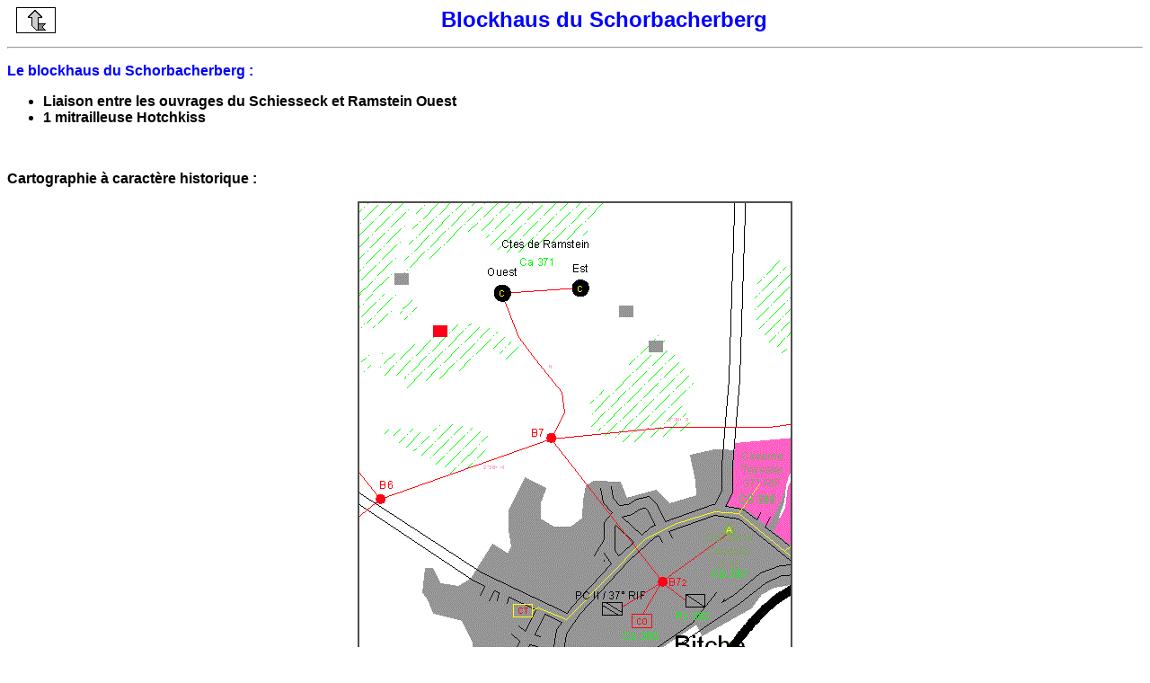

--- FILE ---
content_type: text/html
request_url: https://www.lignemaginot.com/ligne/sf-rohr/schor1/index.htm
body_size: 614
content:

<html>
<head>
<meta http-equiv=Content-Type
content="text/html; charset=iso-8859-1">
<title>ALSACE - LIGNE MAGINOT - FORT DE SCHOENENBOURG</title>
</head>
<body bgcolor=#ffffff link=#ffffff vlink=#ffffff alink=#ffffff text=#000000>
<p align=center><a href=../index.htm#ram><font face=ARIAL><img src=../../retour.gif align=left hspace=10 width=44 height=29></font></a><font size=5 face=ARIAL> </font><font
color=#0000FF size=5 face=ARIAL><b>Blockhaus du Schorbacherberg</b></font></p>
<hr>
<p><font color=#0000ff face=arial><b>Le blockhaus du Schorbacherberg :<font color=#000000 face=arial></b></p>
<B>
<ul>
<li><font color=#000000 face=ARIAL>Liaison entre les ouvrages du Schiesseck et Ramstein Ouest</b></li>
<li><font color=#000000 face=ARIAL><b>1 mitrailleuse Hotchkiss</b></li>
</ul>
<br>
<p><font color=#000000 face=arial><b>Cartographie à caractère historique :<font color=#000000 face=arial></b></p>
<div align="center"><center>
<table border=1 cellspacing=0 cellpadding=0 bordercolor=#514D4D>
    <tr>
        <td><img src="s1/carto.gif"align="center" border="0" hspace="0" vspace="0" width="480" height="580"></td>
    </tr>
</table>
</center></div>
<br>
<br>
<p><font color=#000000 face=arial><b>Blockhaus du Schorbacherberg :<font color=#000000 face=arial></b></p>
<div align="center"><center>
<table border=1 cellspacing=0 cellpadding=0 bordercolor=#514d4d>
    <tr>
        <td><img src="s1/a1.jpg"align="center" border="0" hspace="0" vspace="0" width="680" height="510"></td>
    </tr>
</table>
</center></div>
<br>
<div align="center"><center>
<table border=1 cellspacing=0 cellpadding=0 bordercolor=#514d4d>
    <tr>
        <td><img src="s1/a2.jpg"align="center" border="0" hspace="0" vspace="0" width="680" height="510"></td>
    </tr>
</table>
</center></div>
<br>
<div align="center"><center>
<table border=1 cellspacing=0 cellpadding=0 bordercolor=#514d4d>
    <tr>
        <td><img src="s2/a2.jpg"align="center" border="0" hspace="0" vspace="0" width="680" height="510"></td>
    </tr>
</table>
</center></div>
<br>
<div align="center"><center>
<table border=1 cellspacing=0 cellpadding=0 bordercolor=#514d4d>
    <tr>
        <td><img src="s2/a3.jpg"align="center" border="0" hspace="0" vspace="0" width="680" height="510"></td>
    </tr>
</table>
</center></div>
<br><hr>
<p><a href=../index.htm#ram><img src=../../retour.gif align=left hspace=10 width=44 height=29></b></font></a><font color=#0000FF face=ARIAL><b>
- Retour</b></font></p>
<br></body>
</html>
